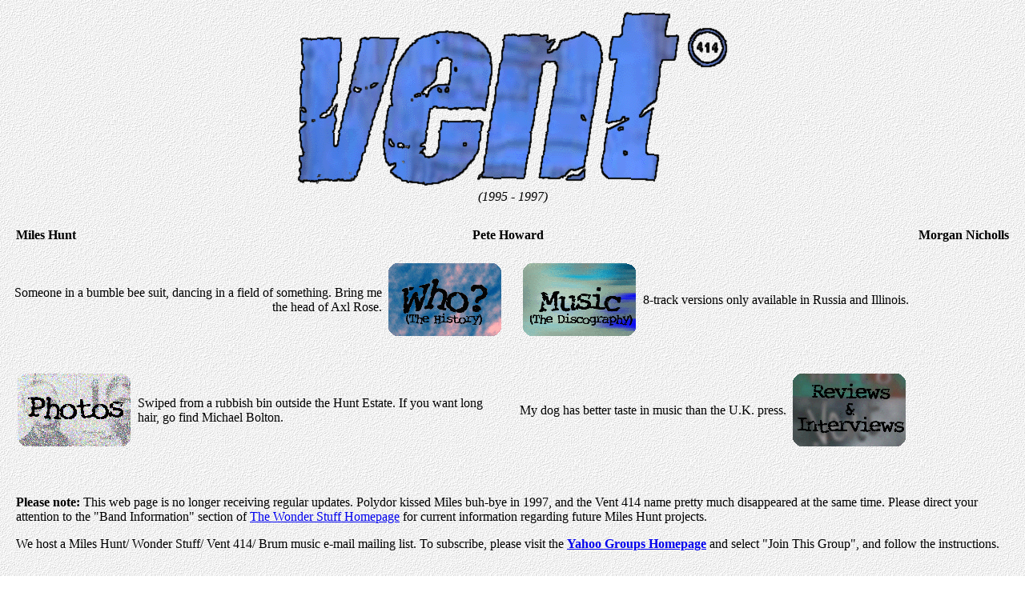

--- FILE ---
content_type: text/html
request_url: http://vent414.underdunk.com/
body_size: 1213
content:
<TITLE>The Vent 414 Page</TITLE>
<body background="vent/blueston.gif">

<CENTER><IMG SRC="vent/ventlogo.gif"><BR CLEAR=ALL>
<I>(1995 - 1997)</I></CENTER><BR CLEAR=ALL>

<TABLE CELLPADDING=10 WIDTH=100%><TR>
<TD WIDTH=33%><B>Miles Hunt</B></TD>
<TD WIDTH=33%><CENTER><B>Pete Howard</B></CENTER></TD>
<TD WIDTH=34% ALIGN=RIGHT><B>Morgan Nicholls</B></TD></TR></TABLE>

<TABLE WIDTH=100% CELLPADDING=5>
<TR><TD WIDTH=50%>

<TABLE><TR><TD ALIGN=RIGHT>
Someone in a bumble bee suit, dancing in a field of something. Bring
me the head of Axl Rose.</TD>
<TD><A HREF="vent/who/who.html">                            
<IMG alt="who?" BORDER=NONE SRC="vent/icon1.gif"></A></TD></TR></TABLE>

</TD>
<TD WIDTH=50%>

<TABLE><TR><TD>
<A HREF="vent/discog/discog.html">
<IMG alt="discog" ALIGN=middle BORDER=NONE SRC="vent/icon2.gif"></A></TD>
<TD>8-track versions only available in Russia and Illinois.</TD></TR></TABLE>

</TD></TR></TABLE><BR CLEAR=ALL>


<TABLE WIDTH=100% CELLPADDING=5>
<TR><TD WIDTH=50%>

<TABLE><TR><TD>
<A HREF="vent/photos/photos.html">
<IMG ALIGN=middle alt="photos" BORDER=NONE SRC="vent/icon3.gif"></A></TD>
<TD>Swiped from a rubbish bin outside the Hunt Estate. If you want long hair, 
go find Michael Bolton.</TD></TR></TABLE>

</TD>
<TD WIDTH=50%>

<TABLE><TR><TD ALIGN=RIGHT>
My dog has better taste in music than the U.K. press.</TD>
<TD><A HREF="vent/reviews/reviews.html">
<IMG align=middle alt="Interviews" BORDER=NONE SRC="vent/icon4.gif"></A></TD></TR></TABLE>

</TD></TR></TABLE><BR CLEAR=ALL><P>

<TABLE CELLPADDING=10><TR><TD>
<B>Please note:</B> This web page is no longer receiving regular updates. 
Polydor kissed Miles buh-bye in 1997, and the Vent 414 name pretty much 
disappeared at the same time. 
Please direct your attention to the "Band Information" 
section of <A HREF="http://stuff.underdunk.com">The Wonder Stuff Homepage</A> for current
information regarding future Miles Hunt projects.<P>

We host a Miles Hunt/ Wonder Stuff/ Vent 414/ Brum music e-mail mailing list.
To subscribe, please visit the <A HREF="http://groups.yahoo.com/group/brum/">
<B>Yahoo Groups Homepage</B></A> and select "Join This Group", and follow
the instructions.<P>
</TD></TR></TABLE>

<CENTER>
<TABLE WIDTH=100% CELLPADDING=10>
<TR>
<TD WIDTH=20%>
<A HREF="index.html">
<CENTER>[<B>Home</B>]</CENTER></A></TD>
<TD WIDTH=20%>
<A HREF="vent/who/who.html">
<CENTER>[History]</CENTER></A></TD>
<TD WIDTH=20%>
<A HREF="vent/discog/discog.html">
<CENTER>[Discography]</CENTER></A></TD>
<TD WIDTH=20%>
<A HREF="vent/photos/photos.html">
<CENTER>[Photos]</CENTER></A></TD>
<TD WIDTH=20%>
<A HREF="vent/reviews/reviews.html">
<CENTER>[Reviews]</CENTER></A></TD></TR></TABLE></CENTER>

<H6 ALIGN=RIGHT>Last Revision: <I>September, 1997<BR>
Send me an e-mail at 'curtis' at (this domain)<br>
<A HREF="http://stuff.underdunk.com/stuff/credits.html">Credits</a><BR>
<A HREF="http://www.underdunk.com">Author's Website</A>.</H6>

</BODY>

